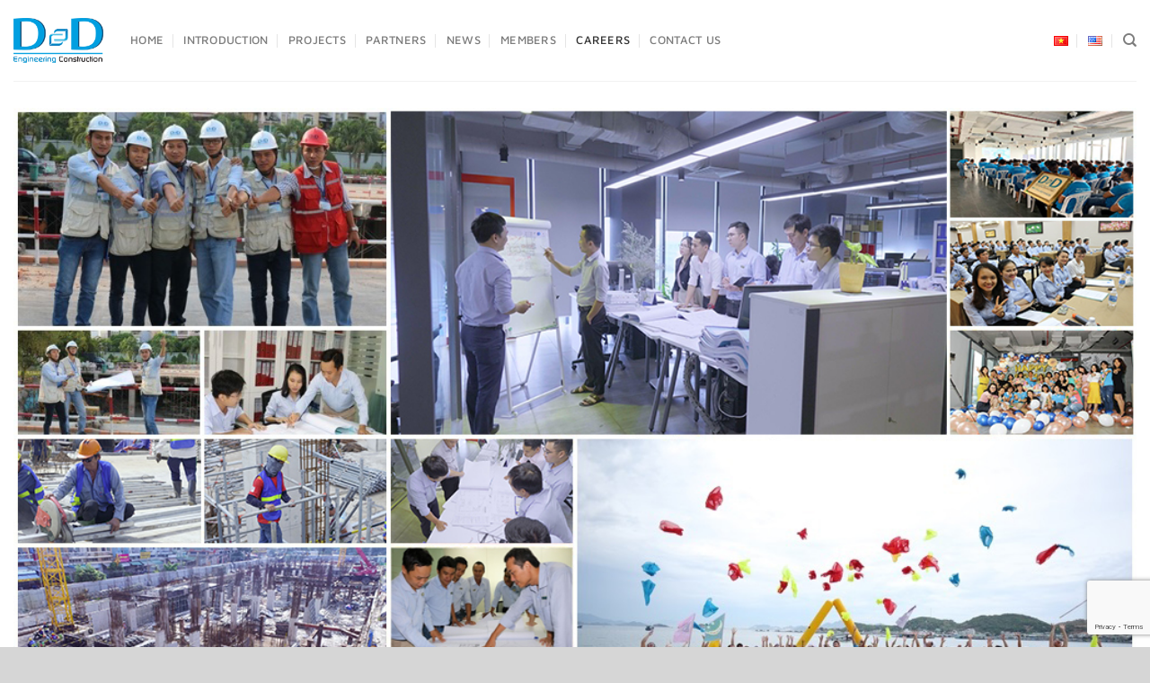

--- FILE ---
content_type: text/html; charset=utf-8
request_url: https://www.google.com/recaptcha/api2/anchor?ar=1&k=6LeHMKwkAAAAAO4iii1aDfK5piPvUogDmscZAPaK&co=aHR0cHM6Ly9kZGVjLmNvbS52bjo0NDM.&hl=en&v=PoyoqOPhxBO7pBk68S4YbpHZ&size=invisible&anchor-ms=20000&execute-ms=30000&cb=tm37hou78yy0
body_size: 48738
content:
<!DOCTYPE HTML><html dir="ltr" lang="en"><head><meta http-equiv="Content-Type" content="text/html; charset=UTF-8">
<meta http-equiv="X-UA-Compatible" content="IE=edge">
<title>reCAPTCHA</title>
<style type="text/css">
/* cyrillic-ext */
@font-face {
  font-family: 'Roboto';
  font-style: normal;
  font-weight: 400;
  font-stretch: 100%;
  src: url(//fonts.gstatic.com/s/roboto/v48/KFO7CnqEu92Fr1ME7kSn66aGLdTylUAMa3GUBHMdazTgWw.woff2) format('woff2');
  unicode-range: U+0460-052F, U+1C80-1C8A, U+20B4, U+2DE0-2DFF, U+A640-A69F, U+FE2E-FE2F;
}
/* cyrillic */
@font-face {
  font-family: 'Roboto';
  font-style: normal;
  font-weight: 400;
  font-stretch: 100%;
  src: url(//fonts.gstatic.com/s/roboto/v48/KFO7CnqEu92Fr1ME7kSn66aGLdTylUAMa3iUBHMdazTgWw.woff2) format('woff2');
  unicode-range: U+0301, U+0400-045F, U+0490-0491, U+04B0-04B1, U+2116;
}
/* greek-ext */
@font-face {
  font-family: 'Roboto';
  font-style: normal;
  font-weight: 400;
  font-stretch: 100%;
  src: url(//fonts.gstatic.com/s/roboto/v48/KFO7CnqEu92Fr1ME7kSn66aGLdTylUAMa3CUBHMdazTgWw.woff2) format('woff2');
  unicode-range: U+1F00-1FFF;
}
/* greek */
@font-face {
  font-family: 'Roboto';
  font-style: normal;
  font-weight: 400;
  font-stretch: 100%;
  src: url(//fonts.gstatic.com/s/roboto/v48/KFO7CnqEu92Fr1ME7kSn66aGLdTylUAMa3-UBHMdazTgWw.woff2) format('woff2');
  unicode-range: U+0370-0377, U+037A-037F, U+0384-038A, U+038C, U+038E-03A1, U+03A3-03FF;
}
/* math */
@font-face {
  font-family: 'Roboto';
  font-style: normal;
  font-weight: 400;
  font-stretch: 100%;
  src: url(//fonts.gstatic.com/s/roboto/v48/KFO7CnqEu92Fr1ME7kSn66aGLdTylUAMawCUBHMdazTgWw.woff2) format('woff2');
  unicode-range: U+0302-0303, U+0305, U+0307-0308, U+0310, U+0312, U+0315, U+031A, U+0326-0327, U+032C, U+032F-0330, U+0332-0333, U+0338, U+033A, U+0346, U+034D, U+0391-03A1, U+03A3-03A9, U+03B1-03C9, U+03D1, U+03D5-03D6, U+03F0-03F1, U+03F4-03F5, U+2016-2017, U+2034-2038, U+203C, U+2040, U+2043, U+2047, U+2050, U+2057, U+205F, U+2070-2071, U+2074-208E, U+2090-209C, U+20D0-20DC, U+20E1, U+20E5-20EF, U+2100-2112, U+2114-2115, U+2117-2121, U+2123-214F, U+2190, U+2192, U+2194-21AE, U+21B0-21E5, U+21F1-21F2, U+21F4-2211, U+2213-2214, U+2216-22FF, U+2308-230B, U+2310, U+2319, U+231C-2321, U+2336-237A, U+237C, U+2395, U+239B-23B7, U+23D0, U+23DC-23E1, U+2474-2475, U+25AF, U+25B3, U+25B7, U+25BD, U+25C1, U+25CA, U+25CC, U+25FB, U+266D-266F, U+27C0-27FF, U+2900-2AFF, U+2B0E-2B11, U+2B30-2B4C, U+2BFE, U+3030, U+FF5B, U+FF5D, U+1D400-1D7FF, U+1EE00-1EEFF;
}
/* symbols */
@font-face {
  font-family: 'Roboto';
  font-style: normal;
  font-weight: 400;
  font-stretch: 100%;
  src: url(//fonts.gstatic.com/s/roboto/v48/KFO7CnqEu92Fr1ME7kSn66aGLdTylUAMaxKUBHMdazTgWw.woff2) format('woff2');
  unicode-range: U+0001-000C, U+000E-001F, U+007F-009F, U+20DD-20E0, U+20E2-20E4, U+2150-218F, U+2190, U+2192, U+2194-2199, U+21AF, U+21E6-21F0, U+21F3, U+2218-2219, U+2299, U+22C4-22C6, U+2300-243F, U+2440-244A, U+2460-24FF, U+25A0-27BF, U+2800-28FF, U+2921-2922, U+2981, U+29BF, U+29EB, U+2B00-2BFF, U+4DC0-4DFF, U+FFF9-FFFB, U+10140-1018E, U+10190-1019C, U+101A0, U+101D0-101FD, U+102E0-102FB, U+10E60-10E7E, U+1D2C0-1D2D3, U+1D2E0-1D37F, U+1F000-1F0FF, U+1F100-1F1AD, U+1F1E6-1F1FF, U+1F30D-1F30F, U+1F315, U+1F31C, U+1F31E, U+1F320-1F32C, U+1F336, U+1F378, U+1F37D, U+1F382, U+1F393-1F39F, U+1F3A7-1F3A8, U+1F3AC-1F3AF, U+1F3C2, U+1F3C4-1F3C6, U+1F3CA-1F3CE, U+1F3D4-1F3E0, U+1F3ED, U+1F3F1-1F3F3, U+1F3F5-1F3F7, U+1F408, U+1F415, U+1F41F, U+1F426, U+1F43F, U+1F441-1F442, U+1F444, U+1F446-1F449, U+1F44C-1F44E, U+1F453, U+1F46A, U+1F47D, U+1F4A3, U+1F4B0, U+1F4B3, U+1F4B9, U+1F4BB, U+1F4BF, U+1F4C8-1F4CB, U+1F4D6, U+1F4DA, U+1F4DF, U+1F4E3-1F4E6, U+1F4EA-1F4ED, U+1F4F7, U+1F4F9-1F4FB, U+1F4FD-1F4FE, U+1F503, U+1F507-1F50B, U+1F50D, U+1F512-1F513, U+1F53E-1F54A, U+1F54F-1F5FA, U+1F610, U+1F650-1F67F, U+1F687, U+1F68D, U+1F691, U+1F694, U+1F698, U+1F6AD, U+1F6B2, U+1F6B9-1F6BA, U+1F6BC, U+1F6C6-1F6CF, U+1F6D3-1F6D7, U+1F6E0-1F6EA, U+1F6F0-1F6F3, U+1F6F7-1F6FC, U+1F700-1F7FF, U+1F800-1F80B, U+1F810-1F847, U+1F850-1F859, U+1F860-1F887, U+1F890-1F8AD, U+1F8B0-1F8BB, U+1F8C0-1F8C1, U+1F900-1F90B, U+1F93B, U+1F946, U+1F984, U+1F996, U+1F9E9, U+1FA00-1FA6F, U+1FA70-1FA7C, U+1FA80-1FA89, U+1FA8F-1FAC6, U+1FACE-1FADC, U+1FADF-1FAE9, U+1FAF0-1FAF8, U+1FB00-1FBFF;
}
/* vietnamese */
@font-face {
  font-family: 'Roboto';
  font-style: normal;
  font-weight: 400;
  font-stretch: 100%;
  src: url(//fonts.gstatic.com/s/roboto/v48/KFO7CnqEu92Fr1ME7kSn66aGLdTylUAMa3OUBHMdazTgWw.woff2) format('woff2');
  unicode-range: U+0102-0103, U+0110-0111, U+0128-0129, U+0168-0169, U+01A0-01A1, U+01AF-01B0, U+0300-0301, U+0303-0304, U+0308-0309, U+0323, U+0329, U+1EA0-1EF9, U+20AB;
}
/* latin-ext */
@font-face {
  font-family: 'Roboto';
  font-style: normal;
  font-weight: 400;
  font-stretch: 100%;
  src: url(//fonts.gstatic.com/s/roboto/v48/KFO7CnqEu92Fr1ME7kSn66aGLdTylUAMa3KUBHMdazTgWw.woff2) format('woff2');
  unicode-range: U+0100-02BA, U+02BD-02C5, U+02C7-02CC, U+02CE-02D7, U+02DD-02FF, U+0304, U+0308, U+0329, U+1D00-1DBF, U+1E00-1E9F, U+1EF2-1EFF, U+2020, U+20A0-20AB, U+20AD-20C0, U+2113, U+2C60-2C7F, U+A720-A7FF;
}
/* latin */
@font-face {
  font-family: 'Roboto';
  font-style: normal;
  font-weight: 400;
  font-stretch: 100%;
  src: url(//fonts.gstatic.com/s/roboto/v48/KFO7CnqEu92Fr1ME7kSn66aGLdTylUAMa3yUBHMdazQ.woff2) format('woff2');
  unicode-range: U+0000-00FF, U+0131, U+0152-0153, U+02BB-02BC, U+02C6, U+02DA, U+02DC, U+0304, U+0308, U+0329, U+2000-206F, U+20AC, U+2122, U+2191, U+2193, U+2212, U+2215, U+FEFF, U+FFFD;
}
/* cyrillic-ext */
@font-face {
  font-family: 'Roboto';
  font-style: normal;
  font-weight: 500;
  font-stretch: 100%;
  src: url(//fonts.gstatic.com/s/roboto/v48/KFO7CnqEu92Fr1ME7kSn66aGLdTylUAMa3GUBHMdazTgWw.woff2) format('woff2');
  unicode-range: U+0460-052F, U+1C80-1C8A, U+20B4, U+2DE0-2DFF, U+A640-A69F, U+FE2E-FE2F;
}
/* cyrillic */
@font-face {
  font-family: 'Roboto';
  font-style: normal;
  font-weight: 500;
  font-stretch: 100%;
  src: url(//fonts.gstatic.com/s/roboto/v48/KFO7CnqEu92Fr1ME7kSn66aGLdTylUAMa3iUBHMdazTgWw.woff2) format('woff2');
  unicode-range: U+0301, U+0400-045F, U+0490-0491, U+04B0-04B1, U+2116;
}
/* greek-ext */
@font-face {
  font-family: 'Roboto';
  font-style: normal;
  font-weight: 500;
  font-stretch: 100%;
  src: url(//fonts.gstatic.com/s/roboto/v48/KFO7CnqEu92Fr1ME7kSn66aGLdTylUAMa3CUBHMdazTgWw.woff2) format('woff2');
  unicode-range: U+1F00-1FFF;
}
/* greek */
@font-face {
  font-family: 'Roboto';
  font-style: normal;
  font-weight: 500;
  font-stretch: 100%;
  src: url(//fonts.gstatic.com/s/roboto/v48/KFO7CnqEu92Fr1ME7kSn66aGLdTylUAMa3-UBHMdazTgWw.woff2) format('woff2');
  unicode-range: U+0370-0377, U+037A-037F, U+0384-038A, U+038C, U+038E-03A1, U+03A3-03FF;
}
/* math */
@font-face {
  font-family: 'Roboto';
  font-style: normal;
  font-weight: 500;
  font-stretch: 100%;
  src: url(//fonts.gstatic.com/s/roboto/v48/KFO7CnqEu92Fr1ME7kSn66aGLdTylUAMawCUBHMdazTgWw.woff2) format('woff2');
  unicode-range: U+0302-0303, U+0305, U+0307-0308, U+0310, U+0312, U+0315, U+031A, U+0326-0327, U+032C, U+032F-0330, U+0332-0333, U+0338, U+033A, U+0346, U+034D, U+0391-03A1, U+03A3-03A9, U+03B1-03C9, U+03D1, U+03D5-03D6, U+03F0-03F1, U+03F4-03F5, U+2016-2017, U+2034-2038, U+203C, U+2040, U+2043, U+2047, U+2050, U+2057, U+205F, U+2070-2071, U+2074-208E, U+2090-209C, U+20D0-20DC, U+20E1, U+20E5-20EF, U+2100-2112, U+2114-2115, U+2117-2121, U+2123-214F, U+2190, U+2192, U+2194-21AE, U+21B0-21E5, U+21F1-21F2, U+21F4-2211, U+2213-2214, U+2216-22FF, U+2308-230B, U+2310, U+2319, U+231C-2321, U+2336-237A, U+237C, U+2395, U+239B-23B7, U+23D0, U+23DC-23E1, U+2474-2475, U+25AF, U+25B3, U+25B7, U+25BD, U+25C1, U+25CA, U+25CC, U+25FB, U+266D-266F, U+27C0-27FF, U+2900-2AFF, U+2B0E-2B11, U+2B30-2B4C, U+2BFE, U+3030, U+FF5B, U+FF5D, U+1D400-1D7FF, U+1EE00-1EEFF;
}
/* symbols */
@font-face {
  font-family: 'Roboto';
  font-style: normal;
  font-weight: 500;
  font-stretch: 100%;
  src: url(//fonts.gstatic.com/s/roboto/v48/KFO7CnqEu92Fr1ME7kSn66aGLdTylUAMaxKUBHMdazTgWw.woff2) format('woff2');
  unicode-range: U+0001-000C, U+000E-001F, U+007F-009F, U+20DD-20E0, U+20E2-20E4, U+2150-218F, U+2190, U+2192, U+2194-2199, U+21AF, U+21E6-21F0, U+21F3, U+2218-2219, U+2299, U+22C4-22C6, U+2300-243F, U+2440-244A, U+2460-24FF, U+25A0-27BF, U+2800-28FF, U+2921-2922, U+2981, U+29BF, U+29EB, U+2B00-2BFF, U+4DC0-4DFF, U+FFF9-FFFB, U+10140-1018E, U+10190-1019C, U+101A0, U+101D0-101FD, U+102E0-102FB, U+10E60-10E7E, U+1D2C0-1D2D3, U+1D2E0-1D37F, U+1F000-1F0FF, U+1F100-1F1AD, U+1F1E6-1F1FF, U+1F30D-1F30F, U+1F315, U+1F31C, U+1F31E, U+1F320-1F32C, U+1F336, U+1F378, U+1F37D, U+1F382, U+1F393-1F39F, U+1F3A7-1F3A8, U+1F3AC-1F3AF, U+1F3C2, U+1F3C4-1F3C6, U+1F3CA-1F3CE, U+1F3D4-1F3E0, U+1F3ED, U+1F3F1-1F3F3, U+1F3F5-1F3F7, U+1F408, U+1F415, U+1F41F, U+1F426, U+1F43F, U+1F441-1F442, U+1F444, U+1F446-1F449, U+1F44C-1F44E, U+1F453, U+1F46A, U+1F47D, U+1F4A3, U+1F4B0, U+1F4B3, U+1F4B9, U+1F4BB, U+1F4BF, U+1F4C8-1F4CB, U+1F4D6, U+1F4DA, U+1F4DF, U+1F4E3-1F4E6, U+1F4EA-1F4ED, U+1F4F7, U+1F4F9-1F4FB, U+1F4FD-1F4FE, U+1F503, U+1F507-1F50B, U+1F50D, U+1F512-1F513, U+1F53E-1F54A, U+1F54F-1F5FA, U+1F610, U+1F650-1F67F, U+1F687, U+1F68D, U+1F691, U+1F694, U+1F698, U+1F6AD, U+1F6B2, U+1F6B9-1F6BA, U+1F6BC, U+1F6C6-1F6CF, U+1F6D3-1F6D7, U+1F6E0-1F6EA, U+1F6F0-1F6F3, U+1F6F7-1F6FC, U+1F700-1F7FF, U+1F800-1F80B, U+1F810-1F847, U+1F850-1F859, U+1F860-1F887, U+1F890-1F8AD, U+1F8B0-1F8BB, U+1F8C0-1F8C1, U+1F900-1F90B, U+1F93B, U+1F946, U+1F984, U+1F996, U+1F9E9, U+1FA00-1FA6F, U+1FA70-1FA7C, U+1FA80-1FA89, U+1FA8F-1FAC6, U+1FACE-1FADC, U+1FADF-1FAE9, U+1FAF0-1FAF8, U+1FB00-1FBFF;
}
/* vietnamese */
@font-face {
  font-family: 'Roboto';
  font-style: normal;
  font-weight: 500;
  font-stretch: 100%;
  src: url(//fonts.gstatic.com/s/roboto/v48/KFO7CnqEu92Fr1ME7kSn66aGLdTylUAMa3OUBHMdazTgWw.woff2) format('woff2');
  unicode-range: U+0102-0103, U+0110-0111, U+0128-0129, U+0168-0169, U+01A0-01A1, U+01AF-01B0, U+0300-0301, U+0303-0304, U+0308-0309, U+0323, U+0329, U+1EA0-1EF9, U+20AB;
}
/* latin-ext */
@font-face {
  font-family: 'Roboto';
  font-style: normal;
  font-weight: 500;
  font-stretch: 100%;
  src: url(//fonts.gstatic.com/s/roboto/v48/KFO7CnqEu92Fr1ME7kSn66aGLdTylUAMa3KUBHMdazTgWw.woff2) format('woff2');
  unicode-range: U+0100-02BA, U+02BD-02C5, U+02C7-02CC, U+02CE-02D7, U+02DD-02FF, U+0304, U+0308, U+0329, U+1D00-1DBF, U+1E00-1E9F, U+1EF2-1EFF, U+2020, U+20A0-20AB, U+20AD-20C0, U+2113, U+2C60-2C7F, U+A720-A7FF;
}
/* latin */
@font-face {
  font-family: 'Roboto';
  font-style: normal;
  font-weight: 500;
  font-stretch: 100%;
  src: url(//fonts.gstatic.com/s/roboto/v48/KFO7CnqEu92Fr1ME7kSn66aGLdTylUAMa3yUBHMdazQ.woff2) format('woff2');
  unicode-range: U+0000-00FF, U+0131, U+0152-0153, U+02BB-02BC, U+02C6, U+02DA, U+02DC, U+0304, U+0308, U+0329, U+2000-206F, U+20AC, U+2122, U+2191, U+2193, U+2212, U+2215, U+FEFF, U+FFFD;
}
/* cyrillic-ext */
@font-face {
  font-family: 'Roboto';
  font-style: normal;
  font-weight: 900;
  font-stretch: 100%;
  src: url(//fonts.gstatic.com/s/roboto/v48/KFO7CnqEu92Fr1ME7kSn66aGLdTylUAMa3GUBHMdazTgWw.woff2) format('woff2');
  unicode-range: U+0460-052F, U+1C80-1C8A, U+20B4, U+2DE0-2DFF, U+A640-A69F, U+FE2E-FE2F;
}
/* cyrillic */
@font-face {
  font-family: 'Roboto';
  font-style: normal;
  font-weight: 900;
  font-stretch: 100%;
  src: url(//fonts.gstatic.com/s/roboto/v48/KFO7CnqEu92Fr1ME7kSn66aGLdTylUAMa3iUBHMdazTgWw.woff2) format('woff2');
  unicode-range: U+0301, U+0400-045F, U+0490-0491, U+04B0-04B1, U+2116;
}
/* greek-ext */
@font-face {
  font-family: 'Roboto';
  font-style: normal;
  font-weight: 900;
  font-stretch: 100%;
  src: url(//fonts.gstatic.com/s/roboto/v48/KFO7CnqEu92Fr1ME7kSn66aGLdTylUAMa3CUBHMdazTgWw.woff2) format('woff2');
  unicode-range: U+1F00-1FFF;
}
/* greek */
@font-face {
  font-family: 'Roboto';
  font-style: normal;
  font-weight: 900;
  font-stretch: 100%;
  src: url(//fonts.gstatic.com/s/roboto/v48/KFO7CnqEu92Fr1ME7kSn66aGLdTylUAMa3-UBHMdazTgWw.woff2) format('woff2');
  unicode-range: U+0370-0377, U+037A-037F, U+0384-038A, U+038C, U+038E-03A1, U+03A3-03FF;
}
/* math */
@font-face {
  font-family: 'Roboto';
  font-style: normal;
  font-weight: 900;
  font-stretch: 100%;
  src: url(//fonts.gstatic.com/s/roboto/v48/KFO7CnqEu92Fr1ME7kSn66aGLdTylUAMawCUBHMdazTgWw.woff2) format('woff2');
  unicode-range: U+0302-0303, U+0305, U+0307-0308, U+0310, U+0312, U+0315, U+031A, U+0326-0327, U+032C, U+032F-0330, U+0332-0333, U+0338, U+033A, U+0346, U+034D, U+0391-03A1, U+03A3-03A9, U+03B1-03C9, U+03D1, U+03D5-03D6, U+03F0-03F1, U+03F4-03F5, U+2016-2017, U+2034-2038, U+203C, U+2040, U+2043, U+2047, U+2050, U+2057, U+205F, U+2070-2071, U+2074-208E, U+2090-209C, U+20D0-20DC, U+20E1, U+20E5-20EF, U+2100-2112, U+2114-2115, U+2117-2121, U+2123-214F, U+2190, U+2192, U+2194-21AE, U+21B0-21E5, U+21F1-21F2, U+21F4-2211, U+2213-2214, U+2216-22FF, U+2308-230B, U+2310, U+2319, U+231C-2321, U+2336-237A, U+237C, U+2395, U+239B-23B7, U+23D0, U+23DC-23E1, U+2474-2475, U+25AF, U+25B3, U+25B7, U+25BD, U+25C1, U+25CA, U+25CC, U+25FB, U+266D-266F, U+27C0-27FF, U+2900-2AFF, U+2B0E-2B11, U+2B30-2B4C, U+2BFE, U+3030, U+FF5B, U+FF5D, U+1D400-1D7FF, U+1EE00-1EEFF;
}
/* symbols */
@font-face {
  font-family: 'Roboto';
  font-style: normal;
  font-weight: 900;
  font-stretch: 100%;
  src: url(//fonts.gstatic.com/s/roboto/v48/KFO7CnqEu92Fr1ME7kSn66aGLdTylUAMaxKUBHMdazTgWw.woff2) format('woff2');
  unicode-range: U+0001-000C, U+000E-001F, U+007F-009F, U+20DD-20E0, U+20E2-20E4, U+2150-218F, U+2190, U+2192, U+2194-2199, U+21AF, U+21E6-21F0, U+21F3, U+2218-2219, U+2299, U+22C4-22C6, U+2300-243F, U+2440-244A, U+2460-24FF, U+25A0-27BF, U+2800-28FF, U+2921-2922, U+2981, U+29BF, U+29EB, U+2B00-2BFF, U+4DC0-4DFF, U+FFF9-FFFB, U+10140-1018E, U+10190-1019C, U+101A0, U+101D0-101FD, U+102E0-102FB, U+10E60-10E7E, U+1D2C0-1D2D3, U+1D2E0-1D37F, U+1F000-1F0FF, U+1F100-1F1AD, U+1F1E6-1F1FF, U+1F30D-1F30F, U+1F315, U+1F31C, U+1F31E, U+1F320-1F32C, U+1F336, U+1F378, U+1F37D, U+1F382, U+1F393-1F39F, U+1F3A7-1F3A8, U+1F3AC-1F3AF, U+1F3C2, U+1F3C4-1F3C6, U+1F3CA-1F3CE, U+1F3D4-1F3E0, U+1F3ED, U+1F3F1-1F3F3, U+1F3F5-1F3F7, U+1F408, U+1F415, U+1F41F, U+1F426, U+1F43F, U+1F441-1F442, U+1F444, U+1F446-1F449, U+1F44C-1F44E, U+1F453, U+1F46A, U+1F47D, U+1F4A3, U+1F4B0, U+1F4B3, U+1F4B9, U+1F4BB, U+1F4BF, U+1F4C8-1F4CB, U+1F4D6, U+1F4DA, U+1F4DF, U+1F4E3-1F4E6, U+1F4EA-1F4ED, U+1F4F7, U+1F4F9-1F4FB, U+1F4FD-1F4FE, U+1F503, U+1F507-1F50B, U+1F50D, U+1F512-1F513, U+1F53E-1F54A, U+1F54F-1F5FA, U+1F610, U+1F650-1F67F, U+1F687, U+1F68D, U+1F691, U+1F694, U+1F698, U+1F6AD, U+1F6B2, U+1F6B9-1F6BA, U+1F6BC, U+1F6C6-1F6CF, U+1F6D3-1F6D7, U+1F6E0-1F6EA, U+1F6F0-1F6F3, U+1F6F7-1F6FC, U+1F700-1F7FF, U+1F800-1F80B, U+1F810-1F847, U+1F850-1F859, U+1F860-1F887, U+1F890-1F8AD, U+1F8B0-1F8BB, U+1F8C0-1F8C1, U+1F900-1F90B, U+1F93B, U+1F946, U+1F984, U+1F996, U+1F9E9, U+1FA00-1FA6F, U+1FA70-1FA7C, U+1FA80-1FA89, U+1FA8F-1FAC6, U+1FACE-1FADC, U+1FADF-1FAE9, U+1FAF0-1FAF8, U+1FB00-1FBFF;
}
/* vietnamese */
@font-face {
  font-family: 'Roboto';
  font-style: normal;
  font-weight: 900;
  font-stretch: 100%;
  src: url(//fonts.gstatic.com/s/roboto/v48/KFO7CnqEu92Fr1ME7kSn66aGLdTylUAMa3OUBHMdazTgWw.woff2) format('woff2');
  unicode-range: U+0102-0103, U+0110-0111, U+0128-0129, U+0168-0169, U+01A0-01A1, U+01AF-01B0, U+0300-0301, U+0303-0304, U+0308-0309, U+0323, U+0329, U+1EA0-1EF9, U+20AB;
}
/* latin-ext */
@font-face {
  font-family: 'Roboto';
  font-style: normal;
  font-weight: 900;
  font-stretch: 100%;
  src: url(//fonts.gstatic.com/s/roboto/v48/KFO7CnqEu92Fr1ME7kSn66aGLdTylUAMa3KUBHMdazTgWw.woff2) format('woff2');
  unicode-range: U+0100-02BA, U+02BD-02C5, U+02C7-02CC, U+02CE-02D7, U+02DD-02FF, U+0304, U+0308, U+0329, U+1D00-1DBF, U+1E00-1E9F, U+1EF2-1EFF, U+2020, U+20A0-20AB, U+20AD-20C0, U+2113, U+2C60-2C7F, U+A720-A7FF;
}
/* latin */
@font-face {
  font-family: 'Roboto';
  font-style: normal;
  font-weight: 900;
  font-stretch: 100%;
  src: url(//fonts.gstatic.com/s/roboto/v48/KFO7CnqEu92Fr1ME7kSn66aGLdTylUAMa3yUBHMdazQ.woff2) format('woff2');
  unicode-range: U+0000-00FF, U+0131, U+0152-0153, U+02BB-02BC, U+02C6, U+02DA, U+02DC, U+0304, U+0308, U+0329, U+2000-206F, U+20AC, U+2122, U+2191, U+2193, U+2212, U+2215, U+FEFF, U+FFFD;
}

</style>
<link rel="stylesheet" type="text/css" href="https://www.gstatic.com/recaptcha/releases/PoyoqOPhxBO7pBk68S4YbpHZ/styles__ltr.css">
<script nonce="UkfR7X5jS1NwMDDDynBYnw" type="text/javascript">window['__recaptcha_api'] = 'https://www.google.com/recaptcha/api2/';</script>
<script type="text/javascript" src="https://www.gstatic.com/recaptcha/releases/PoyoqOPhxBO7pBk68S4YbpHZ/recaptcha__en.js" nonce="UkfR7X5jS1NwMDDDynBYnw">
      
    </script></head>
<body><div id="rc-anchor-alert" class="rc-anchor-alert"></div>
<input type="hidden" id="recaptcha-token" value="[base64]">
<script type="text/javascript" nonce="UkfR7X5jS1NwMDDDynBYnw">
      recaptcha.anchor.Main.init("[\x22ainput\x22,[\x22bgdata\x22,\x22\x22,\[base64]/[base64]/[base64]/[base64]/[base64]/[base64]/[base64]/[base64]/[base64]/[base64]\\u003d\x22,\[base64]\x22,\x22AcOiJzAcCGUnQ8O/OQYVXAPDtnFrw5lUZAdfTcONeX3Cs21Nw6B7w551aHpiw7rCgMKgXH5owpluw79xw4LDmgPDvVvDucKoZgrCpU/Ck8OyLcKyw5IGQMK7HRPDvMKOw4HDkmLDnmXDp0EQwrrCm2fDksOXb8OxaCdvPF3CqsKDwqh2w6psw7Zyw4zDtsKQYsKyfsK+wqliewRkS8O2dHIowqMnHlAJwqAXwrJkdS0ABQ9rwqXDth/Dq2jDq8O4wqIgw4nCkSTDmsOte3vDpU5uwobCvjVBWy3Diz9jw7jDtlUWwpfCtcOIw4vDow/CkDLCm3RuXAQ4w5rCgSYTwo3CtcO/[base64]/ChMO4w7A3RH/ChcO0XsKXJ8O4T8OsYHTCpxbDuw/DiTEcHHgFckMww64Kw7jCvRbDjcKPaHMmMAvDh8K6w4Mkw4dWcwTCuMO9wqLDt8OGw73CiRDDvMOdw4g3wqTDqMKZw5p2ARrDvsKUYsKjF8K9QcKDKcKqe8K7WBtRbgrCkEnCp8O/[base64]/B3fCs8KBw5/Cp8OzwpQFOsKkYynCnsKiwpnDuXhyL8KAIhrDlmbCtcO4Jnsww5R/SsOewr/CvVBKJ3FtwrnCviHDucKiw73CghPDhMOvOzPDh1QVw7d2w5rCr0DDkMONwozCvsKaQlMkA8K3STdvwojDqsOVUxUfwrM8wprCm8KtXUM7H8OAwpA6J8OFLT8Hw5/Do8O9wrJVUsOtPsKXwokMw7M+fsOnw58fw6/CoMOQIlfCiMKhw4xMwp9iw5TCk8KGBnppPsOrJMKHHW/DlQfDmMK6wq8Kwrk/wqrCt3wSWF3Cl8KGwo/DlMKbw43Cjgo8AHYBw4c2w63CpVwvO0vCmU/Di8O0w7zDvBvCssOOLUTCvMKtdSXDj8OZw689YMOpw5TCt2XDhMOSIcKla8ORwr7DoWrCm8K3Q8Oqw4TChj9nw7hjRMOEwrnDtGwawrZnwovCgULDiwwsw7HCgF/DghNRJsKYDCXCkWtVEMKvKl4lKMKODMKuWznCl17DjsOkVHRuw4FswokxIcKQw4LChsKnbFzCoMObw5oyw7MhwpgnXCzCk8OSwogiwpPDsQ3CnDvCmsOfH8O4UztBQG1lw5zDiyQHw53DnsKhwqzDkhd4A2LCu8OcK8KvwoVdbXg2CcKMAsO7NhF/fl3DlcOCRkBVwo1ew6sMIcKvwovDnMOtOcOrw5wAasOVwqfDp07DtBF9FU5VecO6wq1Iw4V7aA4LwqbDhRTCi8OwdsKcUWbCgMOlw5lEw6NMXcOWDi/DrkTDrMKfwpdWecO6S0MwwoLCtcOWw4Qew5XCssK8CsOmSTgMwpNtBS5bwrp4w6fCmzvDiXDChsKEwrnCocKCSC/Cn8KXdFkXw5XCoGhQwqQvQBYEw6bDpcOQw4zDvcOjZcKSwp7CqsO/eMOLUsOyW8Ozwqg9D8OHGsKVS8OWOHzDonLChzXCtsOoHkTCv8O7fAzDkMOrMsOQT8OBK8KnwpTDvB3Cu8OOwqMUAcO/ScOeBhkteMO8w5nCrcK+w7gAwr7DtiLDh8O6NizDk8KYSltvwrbDu8Obwqw4wpbCjTjCp8OTw6NkwqLCgMKkdcK3w4oiPG4LDG/DqsKqGcKAwpbCm3DDn8KkwoTCocK1wpjDlikCAh7CkFPCin0aDCtAwrcOd8KcDHJHw6zCpi/Dhn7CqcKfLsKawpIwe8OfwqXCg0rDjgI7w5zCpsKXaXUmwrLComl9UcKSJE7Dh8OBBcOGwq0XwqkhwqAhw6zDgxDCocKXw4wIw57Cq8Kyw6FpVxzCsB3CjsOrw7Vgw7HCiEfClcO3wp/Ckxp3Z8KLwrJBw7o8w6BKSHnDg1leXx3ChMO1wovCqENGwo4/w7gBwoPChcORbcK5MlnDnMOcw4/DvcOaDcK7RCHDpjlAS8KJI1hXw6vDrn7DncOZwo5QADQWw6ogw4jCrMOywpXDpcKFw6whCMOOw69vwq3DksOcOcKKwpYtc3rCjzbCssOPwp/[base64]/IsKjw5jCrsO7wpIhZBjDk3nDoXFZw59uF8OIwqN6C8Ojw6czdsK8GcO8wqhcw5x5Ri/CvMKwWBrDrAfCszDCpMKwIMO0wp8Jwr3DrQxWMDMBw41bwocLRsKKJ2XDgxRee0XCtsKVwohmUMKMQ8KVwr5casOUw7NMFVwRwrbCi8KHfn/DncOEwpnDrsK6Xyd3w69gDzN+GEPDngBqfnthwq/Dp2YhdSR0aMOEwr/Dk8KMwqbDqVxGGD7CosK5CMKzP8OPw7TCohkcwqYEXkzCnlhhwqbDmxMmw6/CjhDCjcK4D8Kvw4gWwoFiwoUMw5Eiwo0bwqHDrxYjV8OURcOeAxLCtEDCoBobdBQTwqk/w6JTw6hPw6Isw67ChsKbFcKfwpjCr1Z8wrY6w5HCvAUrwr1ow53Cn8OUJTLCsR1VOcO7woJNwoYNw4XCjFbDpcOtw50EG2ZTwps2w5lWwpc2SlRvwprDtMKnOcOOw77ClyALwqMRRi0uw6bCgcKSw6Ruw4LDnjkrw6rDiUZQfsOLasO2w6HCiklow7PDqSk/Gl3CqBkuw4YHw4rDphN/wpQtLBHCvcKIwqrCkUTDhMOgwqQmQMOgdsOoUgMHwrnDpCPCssKuXSJRYzI2OC3CgAU9flIhw50qWQQieMKKwqlzwo/CncOSw77DqsO7KxkdwoLCssOeO0QQw4jDs2ELaMKsQmV5WWjCqsONw5fCmcKCfcOrImsawrRmVSLCusOlfF/CjMKgQ8KdYXLDjcK2ITtcH8OjbzXCk8OkeMOMwr3CiiMNwp/DlWl4PcOZGsK+SnsCw6/Dk28FwqofMDlvOGQ1TsK/Y0U9w7Ayw7bCoQsraQ/Cgy/CjMKiJHcvw5N9woxUMcKpBRF8w5HDucKxw4wZwozDnF/DoMONLQUjaDoMw41jX8K6w4HDkwQ9w53CkzILWibDkMOmwrTCscOywoYYwpLDgCoNw5jCo8OdJsKYwoEIwr3DjyzDpcOOAA5HI8Khwpc8Y3Q/[base64]/Cl/DoxHDqkIpwpTDqypnJcOew5pCwqXClwHCngnDncKww6pAI09zTMKJFEXCsMOpOF7CgMODw68TwoAIEsKrw6R+WsKsTXNxH8KVwqXDsz56w5fCghnDhUPCu2rDjsOBwpZ4w7PDpl/CvRlYw6R/wqfDnsK+w7QXaFjDvsK8WQN2Q0dFwp5uH0XDo8K9W8KfGD1zwox4wp1vHcKTbcOzw7bDlMKIw7HDln0AWcK3RHDCnkQLGVQ+wqBcbVYRe8KqO0dXb1kTTkFGFSExC8KoFBtWw7DDplTCssOkw5QWwqLCpy7DmF0scMKMw5nDhHIxLsOjEk/[base64]/[base64]/Co8OSwqUrw68acAIswrDCnV0Ww6rDrsKdwqTDvl02w67DunUifkZRw6xAFsK0wr/CgDvDlArDgMO9wrQLwq51BsO/w6fCpn8/[base64]/[base64]/[base64]/CiTdwwrQLwp/[base64]/LxLDkcKowr3CnMKXVsOSw5DCoQ4IwpTDuMKVbsKgwrRjwq/[base64]/wogeOcKWw5LDvitcw5oew73DsyTCrnDChXvDq8Kawq1xOcKpPMKnw6RswrLDhAvDjsKww6HDsMOQLsKiXMKAFwYtwprCkhvChzfDo31+w497w7vCicOpw5NqFcKxecOzw7/DhsKGWcK1wrbCoHrCrlPCjyHCmR5jw48AYsKUw4A/EQkqwqTDiG5QRhjDrw/CqMOJRVhsw4nClj/ChEERw6wGwoHCrcOZw6dDVcKnf8KvWsO7w7hzwpPCngEIesKsGMKRw6PCmMK1w5DDg8K+bMOxw6nCgsODwpPDtsK1w79CwrB+SxUAPcKzw63DtMO9BxF/El5Hw5kjGGbCssO3JsKew77CrMOuw4/DkMOLMcOmKQbDmcKPOMOPGAHDgMK/w5kkwr3DucKKw5jDvxHDlnrDs8K4GhDDs3LCkkhKwo7CvsK2w6k3wqzDjMKWFsK4w7/CpMKGwqtWd8Kjw4XDjAnDmETDkXnDkh3DosONUsKbwrzDrsOqwo/[base64]/w4vDhB3CrEgPMV53CMOPP3HDhnFAw6HChsOaIMKawrcDF8KHw7LDrMKcwoIvwozDvsO1w5nCrsK0UsOQOTDCksKQw5HDpzLDoC/DkcKQwrLDomQNwqcyw7Bxwr/[base64]/[base64]/[base64]/[base64]/DhHQxccOffXVaScKlwoPDmh7CgCBTw6VlwoXDpsKCwrUyYMK3w71uw7F0IyAOwpRwZns6w5DDih/Dg8O8OMOyMcOeKWUSdS5jw5LClsO1wr0/bsOqwqliwoQpw7TDucO6GSl1DF3CkcOBwoHCrkHDqMObFMKzF8KZVBzCt8KuPMOyMsK+bF/[base64]/[base64]/ClcOIwrXCssOMw4vCt8KTwqzCi8KGT2wMQcK/wokdwr0BcULCpEfCksKswrzDrcOQAsK8wpjCiMO5BmoBHBAOfMK7VcOcw77DunrClj0RwpbDj8K7w6/Dmj7DmVjDjl7CjkDCoSItw4Yaw7UJw7EOwofDs29Pw4AUw53DvsO8BsOCwooGfMO1wrPDgCPDnj1sUQ4JdsO/ZFbCs8KGw41gVnHCiMKHCMOzGwxUwqVHRkhxNQYtwqV7VG8Pw7ogw5F0UcOdwpdHT8ORw7XCunhgV8KbwoLCtcKbYcK0ZMOCWnvDlcKCwoYHw6pXw7t/acKuw7Naw5HChcKyPsKiF2rDpMKvwrXDo8KfRcO/K8Ogw5AbwrATb1YXwpTClsOswpbCtmrDo8O5wqIlw4HDknfDnzp9B8KSw7bDmT5NK2bCnUc/NcK1IsKBPsKaFHTDgxNew7HCrMO9FBfDu1I2WMOBKMKCwokxZFHDnj1hwoHCgmVawr7DgjwnSMKjZMKyEDnCkcOOwrrCrQzDuG5tJ8OSw4LDg8ORPSvDjsKyH8Ocw7IGXUfDl0t8wpPDpDc3w6RRwodgwqLCj8KVwq/CkA4ewozCrAcaG8KQOxY7asOMIkphw50ow6w4cCbDt1/[base64]/DrBwfS05lfsKIMx0ewo0tw6DDo3RLwrjCpcKRw4TDgAMuDcK4wr7Dv8O/wpRbwo0rAGowRi3CjAnCpCTCoVfCmsKiM8KawpXDvRDCsF85w7MuXsKSDWnDqcOfwqfCjMOSJsKnQUMtwpFjw5gEw55nwpldasKBCFxnNjFYbcOeD1DCocKew7Fbwo/[base64]/DrsOLWMKpdT3DnMOwU0jCqQtCIHFvRcKUwrLDkcKswqvDjTAdc8KqK0jDimUlwqNWwpHCl8K9MQ1DGsKUUcO0dA/DoDPDusKpAHl1RwE0wpPDsUHDjmPDsBHDucO9NsK4CMKGwpLCp8OdOhpCwpXCvMOqDBhEw6XDpcOIwr/DqcOOScK4CXAPw78Xwoc5wpfDv8O/[base64]/[base64]/CqCsBwqzDk8KNw78dw6rDuMKmBMOSw7V7wp7CvcO/w4DDsMOdw4fDvVzCnTrDvUhKNsK8H8ObdFQLwoVPwqNEwq/DuMOBWmPDvghZFMKPRALDiQdTD8OHwofCmMOWwp3CnMO9F2jDj8KEw6Uaw6XDqljDrxE3woTDmGkawojCg8OjBsKlwpTDlMKsHDU7wrTCgU85PcOBwpIMHMOXw6AYH1NCOMOHecKiTHbDmARqwqF/w4rDvsOTwoYRUcOCw6vCpsOqwpnDtVvDkVpmwpXCu8KWwr/DqsODRsKbwqw6HldAbsOAw43CrywLFBjCu8O2Y1hCw6rDhwtbwrRuYsKTFMKlScOyTkcJEcOtw47CmEIbw5YCKsKtwp5KanbCssO/woXCicOscMOAeHjCniZ5wp9+w5VQEzLCkMKPCMOsw4AyesOrRXXCh8OEwrrCgDQsw45deMKxw6lfUMKtNHICw4R7wpXCrsOgw4U/w54ww44UI1/ClMKvwr7DhcOfwrsnAMOAw7bDgXMjwo3DhcOpwqzDqlkVFsOTwpcCEjkOIMO0w7rDusOSwp97Th1Ww4oqw4XCgCPCrh9/IsKzw63Cvg7CtcKUesOUaMO9wpNuw65gHWEHw5/CgSXCtMO1GMOuw4Ejw7ZiEcOJwoJ+woPDtSR6HhgUAEYWw4M7UsKdw49Nw5nCuMOow6Y1w7jDpyDCosObwpzDhxDCjygxw5tyNGfDgUJBwq3DhmXCmTfCmMO3woDCicK+JcK2wodJwrccdld1byNAw4xUw7jDtVfDksOqwo/Cv8Kgw5fCiMKjakt2DDgEB21VJjrDvcKhwoZew4N0MsKTOsOGw5XCn8KmBcOhwp/CrHAoOcOIC2PCqWY/w7TDix/CsEAvS8Krw5MEw6nDvVRdM0LDkMKkw6czNsKww4LDoMOdesOuwpcGXzPDrlPDhxMxw6/[base64]/DlcOnTMO4OMOIw7YTwqLDjsK7w5hyw6bCgXhYBsK0SMOCNHvDrsOkFnzCmsOzw7Aqw45/[base64]/[base64]/aX8TKcOLB8O2w6LCucOVBsKZw4E6GcKdwoDDiz14S8KXQcOFKMOWDsKBAATDrsOrZHdyF0dPw6FMHkJ7IsKgw5FaPAhTw4k7w6XCp17Csm5UwptIWhjCj8KLwoQfE8O/wpQIwrzDgmnCvHZcPF3ChMKaEcO8PUTDnkLDtBMgw63ClWBpNsOawrN/TRTDtsKrwoTDn8Ogw6/CscKwe8OzCcKYe8O5dsOAwpZEdsKKXzMDwpXDnmXCq8KMZ8OMwqshUsO8HMK6w74ewq4KwqfCi8K9YgzDnWbCjzIAwobCrnXCicKicMOewrhMX8KmHHU6w7IZJ8ObIBhFHmVhwpvCicKMw5/[base64]/CtjzCvx0Ew61YFyVsw6LDtHJkfWLCqwI3w6zCsAnDl3sVw6kyGsORw4zDiB7DjcOOwpsjwprCkWUXwqNyX8OBXsKHGMKGWFPDoQVHKkM4GsOoCSYyw77Cs2LDmsKlw7DCnsK1bwUKw7tIwrxZVVohw5vDgHLCjsO0KEzCkijCkgHCusOCAkkLPlokw5TCuMObNsKxwp/Cq8KODcKVe8OIbx3Cq8OrEF/CvMOCGSBow7kjb3M9wotFw5cMIcOwwowYw6XClMOLw4MKEE7Csm9sFS3Ds1jDpsK5w5/DlsOVasOOw6zDtHBnwphLWcKswpFoZV3ClMKGVMKGwpc8wo94fXMfG8OCw4nDpsO3Y8K6KMO5wpPCuBYKwrfCvMK2FcKZMhjDs0Ygwo/CpMKWwoTDlMK+w6FMEMOZw4MbMsKUFFo6wofDiCpqaAcgJBXDt0rDmjx2ZiPCvMO5wqRuTsK/exhFw4dCZMOMwpdOw5XDnyU0e8OXwqFqSsKkwqQBTk54w54Swr8bwqvCi8Kpw47DikFHw7ICw7LDqigZdMKEwqlfXMKVPGjCnhLDqUcwXMKpX3DCsVNyEcKZdMKNwpLCkRDCu2Ypwo5Xwo4Vw4I3w4fDiMOAwrzDvsKZXkTDgQYDADtzKjQ/wrx5wrExwqtQw61EJDbDpTvCm8K5w5g/w41iwpTCrnojwpXCoB3DvsOJw4zCvgvCuk7CgsKfRjRXIsKUw40iwp3DpsOlwpEYw6V+w4s2G8O2wr3Dk8OVDkvCj8Otwqtvw73DizwswqXDkcKcAFUkGz3CrCJRSsOaTETDnsKVwqLDjiPClMKLw73Ch8Kzw4EiUMObQcKgLcO/wqXDkkRgwrdiwoXCjHcYSMKEc8K5YzjCpwUKNsKAw7jDusOeOBYsDWjCq0PCn1jChl0YKsOgZMOWWi3CgmTDuAfDr3jDi8OMW8OewrDCmcKiwpIrYx7DocO0NsOZwrfCvMK/PsKpagJ3bhPDgsOzT8KsNEp9wq9Yw5PDuiRrwpXDrsKowpUcwpUsSVwpXQQRwqQywqfDtGdsRcOuw5/[base64]/wrDCvgddwrMkVFbDvMKVw67DnsKPAsOfQF7DkMOSajHDgWzDpcKbw5EVDsKvw4TDgGTCgsKEaVpWFMKTTsOKwqzDtsO4wrQXwqnDsnUUw5rDp8Kyw7NbScOseMKbV37CpMOwDcKiwqUsJ2MkacOLw7IYwqNaKMK5MsKrw7/[base64]/w7YabSjDpsO+wqTDj2ZYw4PCth4rw6fDr2chw6LDqUZXwoJ9C2/Cg1jCmcOFw5HCo8K4wq1Lw7vDnsKZFXHDosKMeMKTw4t1wr0Jw6vCkV8uwpAZwpbDmXRTw7LDkMOEwrkBagLDrjohw4jCjlvDsWTCqMOdOMK4a8Ojwr/Cv8Kcw5jCrsKAf8KkwrXDi8Osw7Ftwr4EcCwvEVkeYMKXfyPCucO8T8KAw7YnFFJ1w5BWVcKjRMKfRcKzwoYvwotwRcO1wq07YcKlw40pwoxJQ8KQBcOvWcO/TlZYwqPCmlzDhMKpwrbCgcKsasKqakodGBcQS0BdwocGG3PDrcOKwpMrAysHw5ACMF3Cp8OCw6nComfDpMK6ZMKyBMK8wpYATcKVVTs8MEkBfCjDnwbDsMO/[base64]/Ch8KEc2FCw7xLw7PCuEJrw58INSESw54uwobDj8OxH2wzXALDmcKXwr9zfsKTwpLDm8OaJsKldMOjIcKaHyrCrcKbwpXDk8OtBhgkYl/CtFg9worCni7Dt8O+FsOgIsO+TGlUO8K0woHDisOnwqt+PsOccsK1UMOLDcOKwphuwqAEw7PCs1Apw4bDkjpVworCqHVFw7nDlUhVb2dUSsKWw6QeFMKQfMOwWcOYBMKhRW8twqpdChPCnsK9wq/DkkLCklERw6dYMsOiKMK5wqrDsTJKccOVw6bCkD51w5PCr8OLwqFIw6HCksKbLhHCr8OUS1MHw6vCs8OCw6liwrc8w4jDmwtKwoPDg25Ow6PCvMO4YsK0wqgQcsK/wppfw7gSw7nDnsOzw4l2B8K/w5bCmMO4wph6wpTCk8OPw7rDkWnCojUnBTrDphtDAGoBKsKbUsKfw74BwqRUw6DDuS0dw48SwpjDpDLCg8KdwqjDksOSDMOuwrlZwqp4N3VaHsK7w6QFw4TDhcO9wqnCiHrDksKoHhwsHcKEDj5NXgIWRgfCtB82w73CmUQlLsKsL8O/[base64]/DtS02wrnCn8KPAktewqxewpQjw4HDkUPCtR7CjcKbw7XDkMKgdj8fO8KZwo/DqRDDoAYeL8OxN8OPw5dXH8K6w4bDjMKTwp7DnsKyCxVoMj7DkFjCsMOQwp7CiAs0w6XCj8OHIyvCpMKPfcOUZMOKw6HDtSfCtAFBZm/[base64]/SXLCpmnDhWIGM8Ouw4hBw6/ClcKzEwl1JDchOMOjw57DlcOSwpXDqkhIw6RrZSzCq8KRFlTDqMO+woAyLcO6wpfCqR4hbsK4GVfCqXbCm8KfCmFnw59baDfDnAMMwrjCjwfCokBdwoNQw7fDtVosCMOjf8KGwrIrwoo4woEpw5/Dt8ORwrLCgBLDtsOfZQvDncOiFMKbaGDCqz8kwolEA8Kew7nCksODw6tkwo94wpQWTx7CuGjCuiUmw6PDpsKWQcOMJggwwrUswp/CpsK4wqLCpsKkw6bCusKwwrApw68eEXYZw7oRMsOCwpbDthdCMxIUKcOfwrXDicO9LEPDqx/DlQ1hEsKuw63DjsOYwo7Cr10wwp3Cq8OBRsO+wpEdFifDnsOjVCsyw5/DjDvDkRJWwqFlK0ZhFWfCnEnDlMK9ICnCjcKZwpUSfcKbwrnDn8KiwoHCsMKjwqjCo1TCtWfDp8OoUlfCgcOFcj3CocORw7/CtXPDn8K2HyfCvMKPSsKywrHCoybDowdfw7EjLV3ClsOeNcKGXcOxG8OdD8K/[base64]/acOGMBzCpGXDocKpw6DCoVh1a8Opw5IxHG0nb23ChMO0SkPDm8KLwqlbw4cJVE/DiUlGwo/CqsKnw5bCrsO6w4JZQSYfJE54cibCoMKrX3xfwo/CrSXCvTxmwqMLw6dmwrjDv8O2w7gyw7bCmcOiwp/DoBfDqybDpDBHwrJhPk/CjsOOw4jDs8KMw4jCg8O0XsKjdMOuw5jCvETCnMOPwp1NwofChXhXw7/DjMKyByMhwqPCoHDDgwLCl8Ofw7vCmWAPw6VYw6XCscOPPsOJNcO/dSNcD3lEQsKawoxDw5YFfhMvUsOEcGZVHkLDuh9GCsOYCDp9W8KKfyjCmXjCoCMew5A/wonDkMK8wq4fw6PDnD0NdTBkwp/CmsOrw63CuWDDvxLDi8OywosUw7vCliRywqXCvi/Co8KqwpjDvWMaw54Fw4B3w4DDsnDDsSzDs2XDsMONBTrDtsKJwq/[base64]/Dhm/[base64]/CpSzDoHB7CGNbb8O6QMOrw418OUTCqStlCMKgWiNewqk7w5bDs8KqDsKawqrCisKrwqV9w7piAMKDJUfDm8OFd8OVw7HDrTHCgcOVwpM9NMOxOxPCpsONfTtAGMKxw4HCvQzCnsO4HnB/wqrDimXDqMONwoDCu8KoXRTDqMKFwobCjk3DpXQyw6zDnsK5woQDwo4xw7bDu8O+wprDnUfCh8KKwr3DrC9ewpxcwqIOw73DmMOcWcObw5Z3O8OOcsKcaj3CusONwpI9w7HChxfCpW9hBRLDikZXwrLCnktnWCnChDbCtsOORMK0wpIaehfDlsKoNjUsw6/CuMOUw5XCusK8IMOLwqVbcm/CrsOTY1cQwqnCjB/[base64]/wqTDjkXDjMKqJsOYVsOFbXpZwoBpWSJQXl9IwrcMwqHDo8KGC8OZwoDDrHHDlcOHFMOywohpw60/wpMuSF9jOBbDsC5fRcKqwqxUbzHDi8OIIkFFw6hOT8OJCsOKQgUfw4AkB8Odw47DgcK8dDTCjcODKiw8w5csYCNDWsKzwqzCulFyCMONw5DCkMOHwrzDtCHCisO6wpvDrMO3ZsOgwrHDocOGcMKqwqzDr8O3w7wZGsOpwogfwpnDkzJDw60xw4kyw5MkRjXDriR/w6lJS8KfUMOCRcKnw4NINcKcdMKFw4rDlMOHb8OHw4XCtxA7UinCpnvDpx/CjcOKw5sFwpEQwrMZTcKfwpxEw7tnM0zDlsONw6bCj8K9wqnDs8Kdw7bCmnbDm8O2w7gJw4Zpw6vDtFbDsC7DlQFTNsOCw5N3wrHDjxjDvk/Cpj0pI0nDnkLCsmUnw5Mad2vCmsOMw5HDlMORwrswAsOFDcOMBsObe8Kbwqw5wo4VLcKNw7cKwoDDqE8zLsOfWsOpGsKrFRrCoMKuLADCu8Kww57CvHTCvjcIZMO0wrLCvQocNiRSwqbCkcOSwoV7w40+wo7DgzZyw5DDpcOOwoQ0Sl/[base64]/w5wtw7vCmcKMJhPDvsOcVcKBFcKcw6nDucOLwpDCmCTDpzJWP13CrnxyAVvDpMOOw74Bw4jDsMKnw47CnBAmwr44DnLDmXULwp/DrR3Di2B/wqrDjWbDmAbCt8Kuw6IYG8OtNMKEw6TDjsKRczglw5/[base64]/YT/DvcKsw55xOi4PwoseIMOzG8KbBsK9w5FJwrnCgsKew5lTfcO5wr/[base64]/JgzCusOjwq3CmR1yw7LCr2ArTMOSY39bwrvDnCDDk8KMwqbCicOKw6kOKMOowqDCv8KCSMO9wr1mw5jDncKEw5nDgMO0Oi1mwo1IXFzDmHLCiHXCkhrDvGTDtcO+XlM4w6DCnS/Dq3oFNBbCs8O/SMOow77CscOkJcOxw7PCuMO5wpIcL0sGaBc5aSttw5/CiMOJw67DkG4PB1MFwo7DhT0udcK9UUR7G8KmCWpsUADCisK8wp8pHV7DkETDo3/CkMO0U8ONw6M1dMKYw43DpH3Dkh3CuCPDusKKF0U8wrhswoPCun/[base64]/IsKTwobCpsKZw4xzcMK+I0rChsOBeEXCt8KYwpXDsTrDucOVclBJFMOGw4DDhU0Ww6nCiMOIesOdw7xlS8KfEFDDvsK0w7/[base64]/CjMK4w6XCrsKHYnfDiTR2ecKqQVFlZMKKOsKxw7rDn8OccRXCkFLDhB7CvjROwodrw7oHZ8OuwpjDt0YjJ1I1w6FxYxEewo3Dm2Rtw7d6woZvw6UpGMKfTC8UwoXDuhrCi8OuwrvDtsOQwrcVfBrCjmtiw5/ClcKvw4hxwocBwobCoGLDh0jDnMOLWsK+wpQlYARGcsOmf8ONVyx2LnkcasKRC8OvTsKMw4RbBiVBwoTCqcO9Z8OVHMOpwo/[base64]/wqfCulHDt8OgwpUffMK5wrhFwrpGIFQKw6YiXsOwEzjDm8K+DMO6J8KeG8O2AMOocArCq8OBBMO0w7xmDi8nw4zCuB/DuCbDh8KQGT7DrHouwrhdNcK2wo8Fw4pHbcKhFMOkDyA0DxIew6g0w4DDmjzDh1M/[base64]/Ct2Fow645w4ptw4h6w58Rw5/DtsO9RsK/T8KQwqbCh8OiwowvasOQIzvCmcKEw4/[base64]/[base64]/CiBAvezbCoMO3w7klwpYmFwAuWMOzwpDDtDrDhcOORsKAXcK+K8Off2zCiMO+w6/Duw4Zw7bCscKHwqvCugJ7wrPDlsKnwoRwwpFuw4nCuW8iCX7CjcOVTMOcw4x3w7/[base64]/Di8Knwq4zw55IHkJZw65Dw7rCn8O5GFl4TF/CkkfCgcK5w6XDkHwCwpkpw7PCvGrDhsOPw4zDgSJbw6ZwwoUjXMKnwqfDmBTDq2EWZX5swp3CrDTCmAXCswhRwoXCkSrDt2ciw7Y9w4vCpRjDusKCJMKNw5HDscOcw6weOhx2wrdLCsKywrnCgk/DpMKCwrYow6bCosK4w6fDujxEw5LCkHxmPMOZBCNywqHDgcOsw6XDiWlgf8OmBsKJw41CVsOAMHdcwrIjeMOxw6Nfw4Avw4TCmE4jw53DuMK9w4zCtcKzNAUAI8OwVAvDgDDDqgNQw6fCpMKHw6zCuSXDmsKqehrDpsKGw7jCssKwMVbCkQDCtQg4w7/[base64]/Cs3w+K8KmVsOMwozCicOAw7XDqUnCpsK0d1sWwpXDk0bComzDlHfCr8Kgwpsywo3ClcOzwrtyZSkRKcO8TGkkwo/CqT9waxlfd8OrRMKuworDvCtswpDDtxBUw7fDq8OVwr13woHCmk/Cm13CmMKpVcKKCcOcw5ojw6FswpHCjMKkblJVKibCpcKKw7oNw7XCihIAw6R6LMOEwoPDicKULcOhwqjDkcKBw6wTw5VXDFFmwokiIA/Dl2nCmcKgD33DihXDtAFMDcOLwoLDhn8fwqvCmsKTC3FTwqTDncKfY8OQDiDDmxrCmiYuwpRrThjCrcOPw7I+UlHDpRzDkcOzLX3CsMKOJgQtPMKTNkNuwp3Dm8KHclsXwoNSQSQXw7wvBQvDhMKxwpQkAMOow7nCp8OLCDPCrsOsw5vDrRTDkMKnw5w/w5ofI3XCmsK2IcOAVjvCrsKRT2DCv8OVwqFadzAnw6x3NUpsdcOkwrhswqXCqsOdw79YDjvCv2xdwpV8w7xVw5Qlw55Kw5DDucKuwoMpV8KTSALChsOtw71mwofDgC/DmsK9w755JmRfwpXDucKEw5BWLBJ6w7HDi1fCv8OweMKqw6TCtXt3woR9w7I3wqHCvMOswqBjNFbDqDjDhjnCt8K2R8K0wo8Yw4nDj8O1CljCnGfCgzDCoGLCgsOMZMONTMOmTUvDqsKPw5vCp8OsDcO3wr/CoMK6YcOIAMOgIcOIw4AAUMOcHcK5wrPClcKZw6MQw7Juwok1w7Ajw5/Dm8KBw6fCq8KVcS0oCgBMc0pzwoYGw4PDgsOtw67Cj2DCrcO0dSg6wpFAJ0g5w55WY2DDgx7CkQwjwpRyw5ULwpp0w4c7wq/[base64]/DmnnDisKGwqbCpBddeHZxwp1cwqDDolnDomjDshNOwp3DuBbDm3vDmhLDj8OAwpAuw7FOUE3DmsO3w5Epw44iTcKiw67Dg8KxwoXCvgwHwqrChMKxCMOkwpvDqcKBw6hLw5jCt8KIw4Ytw7bChsOXw4wvwpnClUhOwo/[base64]/DtT7Do8KoNSbCoyZiwqXDpCDConImw6hfw4PDucO+wrwzw5HChCrDlMODwo8ETQcVwr8COMKxw4nDmkDDrlTDigbDtMOTwqRjwq/DtcOkw6zCtz0wfcOxwqfDnMKJwq4xBn3Dg8OjwpUGWcKFw4fCiMO8w4fDtcOsw57Diw/DmcKpwqp7wq5Pw7YfJcO7eMKkwoIRFsK3w4nCj8Otw4ZRYwAzXC7Dt1fCnGnDpFHDlHcZS8KWTMOSOcK4RQVRw4k4eSTCkgHDmcO7CsKFw47Ds05owrFvGMO9FsOFw4R/CsOYQsK6GzBnw6NZYhVnU8OPw77DghrCtW1Qw7XDhsOHRsOuw4HDmgHCvsKyXsOSSz5wMMKXUix+wogZwp4Jw7Fcw6Rqw51naMOYwpojw5HDg8KOw6EEwovDpTEOb8KEKsOWKMK5w6zDjnouYsKNMcKCeHDCv1rDsHjDplF2NU/CtzAzw6jDmUfCj0sfRcKJw4XDscOaw47DuDZ+HsO2Nyxfw4xIw7LDmS/[base64]/[base64]/DsMOHwoN6woPDvD/DqMKLwonDlEwKJMKsw5fDjHZqw6lRUMO1w4AiBMKKDRN7w55JfsKmHBJaw7xTw6YwwrVPNWFEODDCusO2B1/DljYsw4TDmMOOw7DDtFrDqVHChsK4wp0Zw4PDg0lxAsOmw6kjw5nClE/DmxrDkcOcwrTChBTCnMO4wqzDumPDq8K+wq3CnMKowpDDr1ECZcOJw5gqw6jCpsOlBXPDscOvaFXCrSPDlT0EwozDgCbCrX7CoMKYPGnCqMK/woZPXcKSCwoUPw/[base64]/Cv8KBw6YeH8KqAHsow7bDtsKYZ3gjW1Q6OnpHw5bDkkoDEBgCUWPDginDmQ3CqVcewq3DphYVw4jCkiPCq8OAw7oedAw9QMO7DG/DgsKfwpIYdQrCvlYuw5nDhMK8Q8OwCCzCnSUDw7g/wpgCccK/D8OswrjCi8ODwpYhOh5BLW3DgDrCvBbDgcK0woY/YMKkw5vDuig0YGPCoVPDl8Krw7zDtig8w6zCmMOZOMOmBW0dw4fCkkkQwqZhbsOBwpvCrmrDuMOOwp1dPsO9w4zCmVrDmC/DhMK7NitkwoYYNHBAd8KewqwJHiDCmcOKwr02w5TDgcKMHzk4wpt9wq7DqMKUcCxaW8KIPBFZwqcRw6/[base64]/[base64]/DlsKIw71UQ0EUwoxBZcORwpRoPMOow6PDnFsta3caw5chwrEsEGUTZsOdYsK2OBTDicOgwqTCr1p7McKBSno8wo7CgMKfAcKnZMKiwrxqwqDClgAdwqUbTknDhEM/w5wlO0zCt8OjSDFnbGLDkcK9aSzCkmbDgRpZARV2wr/CpnrDoU9Cw7DDuR8rwpgzwrwrJ8Kww5xkFUvDp8KHwr55AR9sA8O2w6/CqFQLKAjDmxHCr8OzwoR2w7/[base64]/Dp8Ozd8OVw7fCt3YSwpPChcKTa0jDqQNMw7M+BcKBR8OwTxFnLMKkw5jDocO4JBhpSw4lw5jCgCXDqB/[base64]/[base64]/Ci8OfwobDgQrDosOtEMKww7DDrDXDnMKJwprCqGPDogR8wpAvwrslMFPDoMOSw6DDu8OOZsOSBXDCo8OYf2c7w5oEYCbDkBzClFAQHMOEdmrDrBjCk8KZwo/DnMK7aWY3wozDt8O7wpkEw6M9w7HDrTbCpcKEw6Q/w5N/w4Vzwod8HMOuGQ7DksK4wq/[base64]/ewPDjnFQwpfDn31+W8KNw5pfw6Nvw4cNw5BcU0w\\u003d\x22],null,[\x22conf\x22,null,\x226LeHMKwkAAAAAO4iii1aDfK5piPvUogDmscZAPaK\x22,0,null,null,null,1,[21,125,63,73,95,87,41,43,42,83,102,105,109,121],[1017145,971],0,null,null,null,null,0,null,0,null,700,1,null,0,\[base64]/76lBhnEnQkZnOKMAhk\\u003d\x22,0,1,null,null,1,null,0,0,null,null,null,0],\x22https://ddec.com.vn:443\x22,null,[3,1,1],null,null,null,1,3600,[\x22https://www.google.com/intl/en/policies/privacy/\x22,\x22https://www.google.com/intl/en/policies/terms/\x22],\x22wb72+5GNnoadApQj8EhbrcFDhpLLD8qKhVXa63UzQJc\\u003d\x22,1,0,null,1,1768820953480,0,0,[19,144],null,[173,89,156,166,146],\x22RC-rYe0TNSyPf4y5w\x22,null,null,null,null,null,\x220dAFcWeA5m--aaeXTbxaswtruJBfbIZmpeZ3asb6shQmGTRd_2zLKHeuNb91cOSPvIbgjexfxllkL4qlU0e1_QoZMRGxtx6p6edg\x22,1768903753847]");
    </script></body></html>

--- FILE ---
content_type: text/css
request_url: https://ddec.com.vn/wp-content/themes/flatsome-child/style.css?ver=3.0
body_size: 135
content:
/*
Theme Name: Flatsome Child
Description: This is a child theme for Flatsome Theme
Author: UX Themes
Template: flatsome
Version: 3.0
*/

/*************** ADD CUSTOM CSS HERE.   ***************/


@media only screen and (max-width: 48em) {
/*************** ADD MOBILE ONLY CSS HERE  ***************/


}
@media screen and (max-width: 549px){
	.slider-wrapper .flickity-prev-next-button {
    	display: block;
	}
}
.woocommerce-Price-currencySymbol {
    display: none !important;
}
.price-wrapper{display:none !important;}
form.cart {
	display: none!important;}
.product_meta {
display:none !important;
}
.woocommerce-breadcrumb {
display:none !important;
}
